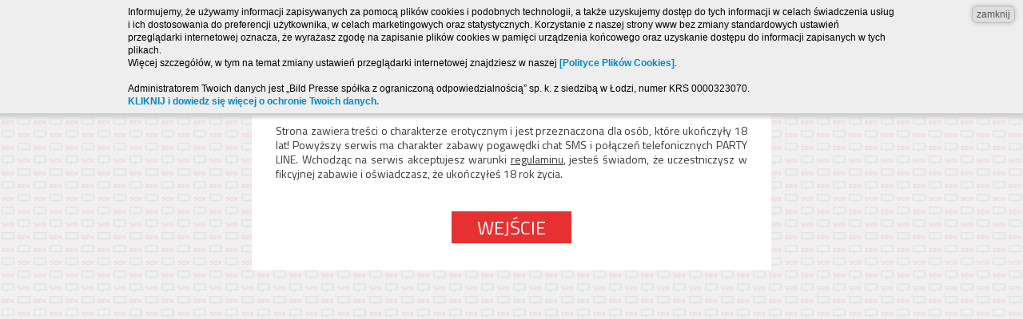

--- FILE ---
content_type: text/html; charset=UTF-8
request_url: http://www.sexrozmowy.com/sekstelefon/oferta/9639/anielka
body_size: 4440
content:
<!DOCTYPE html PUBLIC "-//W3C//DTD XHTML 1.0 Transitional//EN" "http://www.w3.org/TR/xhtml1/DTD/xhtml1-transitional.dtd">
<html xmlns="http://www.w3.org/1999/xhtml" xml:lang="en" lang="en">
    <head>
        <meta http-equiv="Content-Type" content="text/html; charset=utf-8" />
        <meta name="language" content="pl" />
        <meta name="viewport" content="width=device-width, initial-scale=1, user-scalable=no" />
        <meta name="description" content="" />

        <script type="text/javascript" src="/assets/82a8cc45/jquery.min.js"></script>
<title>Anielka potrafi podniecić przez sex telefon. Uważaj a po rozmowie o  nie będziesz mógł zasnąć.</title>
        <link href='https://fonts.googleapis.com/css?family=Titillium+Web:400,700&subset=latin,latin-ext' rel='stylesheet' type='text/css' />
         <!--<script type="text/javascript" src="/js/jquery.js"></script>-->
                        <script type="text/javascript" src="http://www.sexrozmowy.com/js/cookie.js"></script>
        <link rel="stylesheet" type="text/css" href="/css/jquery-ui.min.css" />
        <link rel="stylesheet" type="text/css" href="/css/font-awesome.min.css" />
        <link rel="stylesheet" type="text/css" href="/css/jquery-ui.structure.min.css" />
        <link rel="stylesheet" type="text/css" href="/css/jquery-ui.theme.min.css" />
        <script type="text/javascript" src="/js/jqueryui.js"></script>
        <script type="text/javascript" src="/js/main.js"></script>
        <script type="text/javascript" src="/themes/sexrozmowy.com/js/main.js"></script>
        <link rel="stylesheet" type="text/css" href="/css/main.css" />
        <link rel="stylesheet" type="text/css" href="/themes/sexrozmowy.com/css/main.css" />
    </head>

    <body>
        <div id="wrap" style="display: none;">

            
<div class="wrap" style="position: relative;">
    <div id="topChick"></div>
    <div id="header">
        <a id="logo" href="http://www.sexrozmowy.com"><img src='/themes/sexrozmowy.com/img/logo.png' alt='sexrozmowy.com' /></a>
        
<div class="categories">

            <a href="/sekstelefon/dostepne">Dostępne</a>
            <a href="/sekstelefon/zajete">Zajęte</a>
            <a href="/sekstelefon/niedostepne">Niedostępne</a>
            <a href="http://www.sexrozmowy.com">Wszystkie</a>
</div>        <div class="clear"></div>
    </div>

</div>
<div class="container">
    <div class="linkImage"><a rel="nofollow" href="http://www.8sex.pl" target="_blank"><img src="/photos/a/7/57/5a19694e8abdfcfe3135860c8fff07a2.gif" /></a></div></div>

<div class="contentBegin">

    <div id="content" class="typePhone">
        
<div class="wrap">
    <div class="topText">
        <div id="phoneOffer" class="offerContent">
            <div class="statusCloud niedostepne">
                Jestem niedostępna...            </div>
            <div class="clear"></div>
            <div class="gallery">
                <div class="galleryMainPhoto hasWatermark"><img src="/photos/phone/9/9639/9f50e2c1deae052cb37491038c3aeb8a.jpg" alt="Anielka - zdjęcie główne"/></div>                            </div>
            <div class="offerData">

                <h3><b>Anielka</b></h3>

                                <div class="ivr">Zadzwoń z telefonu stacjonarnego lub komórki na numer: <b>708777029</b><br /> i podaj wewnętrzny <b>9639</b>.<br /><b class="small">4,92 zł/min<br /><a rel="nofollow" target="_blank" href="http://4kv.pl/">Regulamin usługi CZAT SMS i PARTY LINE</a></b></div><div style="font-size: 1.5em; font-weight: bold;"><a rel="nofollow" href="http://www.limit.net.pl/pl" target="_blank">Kliknij tutaj, jeśli masz problem z połączeniem lub SMS!</a></div>
                                
                <p class="description">
                    Ognista, namiętna, wiecznie niezaspokojona kobieta szuka partnera do ciekawej rozmowy przepełnionej erotyzmem. Zadzwoń będziesz mógł zrobić ze mną wszystko.                 </p>
            </div>
            <div class="clear"></div>
        </div>
    </div>
</div>


<div class="wrap">
    <div class="box">
        <h3>Polecane</h3>
<div id="sideOffers">
                <div class="offer">
                                <div class="zajete">
                    <div class="statusCloud zajete">
                        Jestem zajęta...                    </div>
                    <div class="photo">
                        <span class="mainPhoto hasWatermark" style="background-image: url('/photos/phone/3/9643/dd66a13faf5a1dedc73258670994e255.jpg');"></span>                    </div>
                    <div class="data">
                        <h4><b>Biedronka</b></h4>
                        <div>
                            <div class="ivr">Zadzwoń z telefonu stacjonarnego lub komórki na numer: <b>708777029</b><br /> i podaj wewnętrzny <b>9643</b>.<br /><b class="small">4,92 zł/min<br /></b></div>                                                    </div>
                    </div>
                    <a name="Biedronka" href="/sekstelefon/oferta/9643/biedronka" class="absoluteLink"></a>                </div>
            </div>
                        <div class="offer">
                                <div class="niedostepne">
                    <div class="statusCloud niedostepne">
                        Jestem niedostępna...                    </div>
                    <div class="photo">
                        <span class="mainPhoto hasWatermark" style="background-image: url('/photos/phone/0/9630/e9c983ccb665911fd2807353e19bb73f.jpg');"></span>                    </div>
                    <div class="data">
                        <h4><b>Duśka</b></h4>
                        <div>
                            <div class="ivr">Zadzwoń z telefonu stacjonarnego lub komórki na numer: <b>708777029</b><br /> i podaj wewnętrzny <b>9630</b>.<br /><b class="small">4,92 zł/min<br /></b></div>                                                    </div>
                    </div>
                    <a name="Duśka" href="/sekstelefon/oferta/9630/duska" class="absoluteLink"></a>                </div>
            </div>
                        <div class="offer">
                                <div class="niedostepne">
                    <div class="statusCloud niedostepne">
                        Jestem niedostępna...                    </div>
                    <div class="photo">
                        <span class="mainPhoto hasWatermark" style="background-image: url('/photos/phone/4/9634/708d3f55b6bfa13ac7a0a160e032c362.jpg');"></span>                    </div>
                    <div class="data">
                        <h4><b>Cycolinka2</b></h4>
                        <div>
                            <div class="ivr">Zadzwoń z telefonu stacjonarnego lub komórki na numer: <b>708777029</b><br /> i podaj wewnętrzny <b>9634</b>.<br /><b class="small">4,92 zł/min<br /></b></div>                                                    </div>
                    </div>
                    <a name="Cycolinka2" href="/sekstelefon/oferta/9634/cycolinka2" class="absoluteLink"></a>                </div>
            </div>
                        <div class="offer">
                                <div class="zajete">
                    <div class="statusCloud zajete">
                        Jestem zajęta...                    </div>
                    <div class="photo">
                        <span class="mainPhoto hasWatermark" style="background-image: url('/photos/phone/2/9632/e1454f1a115bfb3c30f1d2f094cea65c.jpg');"></span>                    </div>
                    <div class="data">
                        <h4><b>Sekretarka2</b></h4>
                        <div>
                            <div class="ivr">Zadzwoń z telefonu stacjonarnego lub komórki na numer: <b>708777029</b><br /> i podaj wewnętrzny <b>9632</b>.<br /><b class="small">4,92 zł/min<br /></b></div>                                                    </div>
                    </div>
                    <a name="Sekretarka2" href="/sekstelefon/oferta/9632/sekretarka2" class="absoluteLink"></a>                </div>
            </div>
            </div>
<div class="clear"></div>    </div>
</div>


<div class="wrap">
    <div class="box">
        <h3>Ostatnio oglądane</h3>
<div id="seenOffers">
                <div class="offer">
                                <div class="niedostepne">
                    <div class="statusCloud niedostepne">
                        Jestem niedostępna...                    </div>
                    <div class="photo">
                        <span class="mainPhoto hasWatermark" style="background-image: url('/photos/phone/9/9639/9f50e2c1deae052cb37491038c3aeb8a.jpg');"></span>                    </div>
                    <div class="data">
                        <h4><b>Anielka</b></h4>
                        <div>
                            <div class="ivr">Zadzwoń z telefonu stacjonarnego lub komórki na numer: <b>708777029</b><br /> i podaj wewnętrzny <b>9639</b>.<br /><b class="small">4,92 zł/min<br /></b></div>                                                    </div>
                    </div>
                    <a name="Anielka" href="/sekstelefon/oferta/9639/anielka" class="absoluteLink"></a>                </div>
            </div>
            </div>
<div class="clear"></div>

    </div>
</div>
    </div><!-- content -->

</div>
            <div class="container">
                            </div>
            <div class="wrap">
                <div id="footer">
                    <div id="organizer">Połączenie: 708777029 - 4,92 zł/min<br />Portal przeznaczony dla osób pełnoletnich. Regulamin: <a rel="nofollow" target="_blank" href="http://4kv.pl/">http://4kv.pl/</a><br>
	Bild Presse Polska Sp. z o. o. sp.k.</div><div id="rodoBox"><div><p style="margin-bottom: 0cm; line-height: 100%; widows: 2; orphans: 2" align="CENTER"><font color="#000000"><sup><font face="Calibri, serif"><font style="font-size: 16pt" size="4"><b>Obowiązek informacyjny na stronę www.</b></font></font></sup></font></p><p style="margin-right: 0.5cm; margin-bottom: 0cm; line-height: 115%" align="JUSTIFY">&nbsp;</p><p style="margin-right: 0.5cm; margin-bottom: 0cm; line-height: 115%" align="JUSTIFY"><font face="Calibri, serif"><font size="3"><font style="font-size: 11pt" size="2"><i>Administratorem Twoich danych jest &bdquo;Bild Presse sp&oacute;łka z ograniczoną odpowiedzialnością&rdquo; sp. k. z siedzibą w Łodzi, numer KRS 0000323070. </i></font><font color="#00b0f0"></font><font style="font-size: 11pt" size="2"><i><u>.</u></i></font></font></font></p><p style="margin-right: 0.5cm; margin-bottom: 0cm; line-height: 115%" align="JUSTIFY"><font face="Calibri, serif"><font style="font-size: 11pt" size="2"><i>Nasze akta rejestrowe prowadzi Sąd Rejonowy dla Łodzi-Śr&oacute;dmieścia w Łodzi, XX Wydział Gospodarczy KRS, NIP 7272584183.</i></font></font></p><p style="margin-right: 0.5cm; margin-bottom: 0cm; line-height: 115%" align="JUSTIFY">&nbsp;</p><p style="margin-right: 0.5cm; margin-bottom: 0cm; line-height: 115%" align="JUSTIFY"><font face="Calibri, serif"><font style="font-size: 11pt" size="2"><i><b>Jak możesz się z nami skontaktować?</b></i></font></font></p><p style="margin-right: 0.5cm; margin-bottom: 0cm; line-height: 115%" align="JUSTIFY"><font face="Calibri, serif"><font style="font-size: 11pt" size="2"><i>listownie: ul. Żwirki 17, 90-539 Ł&oacute;dź,</i></font></font></p><p style="margin-right: 0.5cm; margin-bottom: 0cm; line-height: 115%" align="JUSTIFY"><font face="Calibri, serif"><font size="3"><font style="font-size: 11pt" size="2"><i>e-mailem na adres: </i></font><font style="font-size: 11pt" size="2"><i><span style="background: transparent">handlowy@bildpresse.pl</span></i></font><font style="font-size: 11pt" size="2"><i>,</i></font></font></font></p><p style="margin-right: 0.5cm; margin-bottom: 0cm; line-height: 115%" align="JUSTIFY"><font face="Calibri, serif"><font style="font-size: 11pt" size="2"><i>telefonicznie pod nr: +48 42&nbsp;636 26 32, wewn. 18</i></font></font></p><p style="margin-right: 0.5cm; margin-bottom: 0cm; line-height: 115%" align="JUSTIFY">&nbsp;</p><p style="margin-right: 0.5cm; margin-bottom: 0cm; line-height: 115%" align="JUSTIFY"><font face="Calibri, serif"><font style="font-size: 11pt" size="2"><i><b>Jakie masz prawa?</b></i></font></font></p><ol><li><p style="margin-right: 0.5cm; margin-bottom: 0cm; line-height: 115%" align="JUSTIFY"><font face="Calibri, serif"><font style="font-size: 11pt" size="2"><i>dostępu do Twoich danych, </i></font></font></p></li><li><p style="margin-right: 0.5cm; margin-bottom: 0cm; line-height: 115%" align="JUSTIFY"><font face="Calibri, serif"><font style="font-size: 11pt" size="2"><i>ich poprawiania, </i></font></font></p></li><li><p style="margin-right: 0.5cm; margin-bottom: 0cm; line-height: 115%" align="JUSTIFY"><font face="Calibri, serif"><font style="font-size: 11pt" size="2"><i>żądania ich usunięcia, </i></font></font></p></li><li><p style="margin-right: 0.5cm; margin-bottom: 0cm; line-height: 115%" align="JUSTIFY"><font face="Calibri, serif"><font style="font-size: 11pt" size="2"><i>ograniczenia przetwarzania,</i></font></font></p></li><li><p style="margin-right: 0.5cm; margin-bottom: 0cm; line-height: 115%" align="JUSTIFY"><font face="Calibri, serif"><font style="font-size: 11pt" size="2"><i>wniesienia sprzeciwu co do przetwarzania Twoich danych osobowych, </i></font></font></p></li><li><p style="margin-right: 0.5cm; margin-bottom: 0cm; line-height: 115%" align="JUSTIFY"><font face="Calibri, serif"><font style="font-size: 11pt" size="2"><i>przenoszenia Twoich danych. </i></font></font></p></li></ol><p style="margin-right: 0.5cm; margin-bottom: 0cm" align="JUSTIFY">&nbsp;</p><p style="margin-right: 0.5cm; margin-bottom: 0cm" align="JUSTIFY"><i><b>Co zrobić gdy uważasz, że przetwarzamy Twoje dane niezgodnie z wymogami prawnymi?</b></i></p><p style="margin-right: 0.5cm; margin-bottom: 0cm" align="JUSTIFY"><i>Możesz wnieść skargę do organu nadzorczego. W Polsce jest to Generalny Inspektor Ochrony Danych Osobowych </i><a href="http://www.giodo.gov.pl/">http://www.giodo.gov.pl/</a><i> </i></p><p style="margin-right: 0.5cm; margin-bottom: 0cm; line-height: 115%" align="JUSTIFY">&nbsp;</p><p style="margin-right: 0.5cm; margin-bottom: 0cm; line-height: 115%" align="JUSTIFY"><font face="Calibri, serif"><font style="font-size: 11pt" size="2"><i><b>Po co nam Twoje dane, czyli w jakim celu je przetwarzamy?</b></i></font></font></p><ol><li><p style="margin-right: 0.5cm; margin-bottom: 0cm; line-height: 115%" align="JUSTIFY"><font face="Calibri, serif"><font style="font-size: 11pt" size="2"><i>świadczenia na Twoją rzecz Usługi określonej w Regulaminie,</i></font></font></p></li><li><p style="margin-right: 0.5cm; margin-bottom: 0cm; line-height: 115%" align="JUSTIFY"><font face="Calibri, serif"><font style="font-size: 11pt" size="2"><i><span style="background: transparent">marketingowym polegającym na promocji naszych usług oraz nas samych.</span></i></font></font></p></li></ol><p style="margin-right: 0.5cm; margin-bottom: 0cm; line-height: 115%" align="JUSTIFY">&nbsp;</p><p style="margin-right: 0.5cm; margin-bottom: 0cm; line-height: 115%" align="JUSTIFY"><font face="Calibri, serif"><font style="font-size: 11pt" size="2"><i><b>Czy musisz podawać nam swoje dane?</b></i></font></font></p><p style="margin-right: 0.5cm; margin-bottom: 0cm; line-height: 115%" align="JUSTIFY"><font face="Calibri, serif"><font style="font-size: 11pt" size="2"><i>Jest to dobrowolne. Bez podania danych nie będziesz m&oacute;gł korzystać z naszych usług.</i></font></font></p><p style="margin-right: 0.5cm; margin-bottom: 0cm; line-height: 115%" align="JUSTIFY">&nbsp;</p><p style="margin-right: 0.5cm; margin-bottom: 0cm; line-height: 115%" align="JUSTIFY"><font face="Calibri, serif"><font style="font-size: 11pt" size="2"><i><b>Na jakiej podstawie prawnej przetwarzamy Twoje dane?</b></i></font></font></p><p style="margin-right: 0.5cm; margin-bottom: 0cm"><i>Art. 6 ust. 1 lit. f <a href="https://eur-lex.europa.eu/legal-content/PL/TXT/PDF/?uri=CELEX:32016R0679&amp;from=PL">RODO, czyli tego rozporządzenia</a>. </i></p><p style="margin-right: 0.5cm; margin-bottom: 0cm; text-decoration: none" align="JUSTIFY"><i>Naszym prawnie uzasadnionym interesem jest udzielenie odpowiedzi na Twoją wiadomość </i><i><span style="background: #ffffff">oraz prowadzenie naszego marketingu. </span></i></p><p style="margin-right: 0.5cm; margin-bottom: 0cm; line-height: 115%" align="JUSTIFY">&nbsp;</p><p style="margin-right: 0.5cm; margin-bottom: 0cm; line-height: 115%" align="JUSTIFY"><font face="Calibri, serif"><font style="font-size: 11pt" size="2"><i><b>Komu przekażemy Twoje dane?</b></i></font></font></p><ol><li><p style="margin-right: 0.5cm; margin-bottom: 0cm; line-height: 115%" align="JUSTIFY"><font face="Calibri, serif"><font style="font-size: 11pt" size="2"><i><span style="background: transparent">Dostawcom narzędzi do:</span></i></font></font></p><ol type="a"><li><p style="margin-right: 0.5cm; margin-bottom: 0cm; line-height: 115%" align="JUSTIFY"><font face="Calibri, serif"><font style="font-size: 11pt" size="2"><i><span style="background: transparent">analityki ruchu na stronie, </span></i></font></font></p></li><li><p style="margin-right: 0.5cm; margin-bottom: 0cm; line-height: 115%" align="JUSTIFY"><font face="Calibri, serif"><font style="font-size: 11pt" size="2"><i><span style="background: transparent">prowadzenia marketingu,</span></i></font></font></p></li></ol></li><li><p style="margin-right: 0.5cm; margin-bottom: 0cm; line-height: 115%" align="JUSTIFY"><font face="Calibri, serif"><font size="3"><span style="background: transparent"><font style="font-size: 11pt" size="2"><i>Podmiotom zapewniającym dostęp do usług telekomunikacyjnych na potrzeby Usługi, w tym udostępniające numery telefon&oacute;w, za pomocą kt&oacute;rych Usługa jest świadczona,</i></font></span></font></font></p><p style="margin-right: 0.5cm; margin-bottom: 0cm; line-height: 115%" align="JUSTIFY">&nbsp;</p></li></ol><p style="margin-right: 0.5cm; margin-bottom: 0cm; line-height: 115%" align="JUSTIFY"><font face="Calibri, serif"><font style="font-size: 11pt" size="2"><i><b>Jak długo będziemy przetwarzać Twoje dane? </b></i></font></font></p><p style="margin-right: 0.5cm; margin-bottom: 0cm; line-height: 115%" align="JUSTIFY"><font face="Calibri, serif"><font style="font-size: 11pt" size="2"><i>Przez czas:</i></font></font></p><ol><li><p style="margin-right: 0.5cm; margin-bottom: 0cm; line-height: 115%" align="JUSTIFY"><font face="Calibri, serif"><font style="font-size: 11pt" size="2"><i>świadczenia przez nas Usługi na Twoją rzecz oraz czas niezbędny do wykazania wykonania tej Usługi, czyli długość terminu przedawnienia roszczeń;</i></font></font></p></li><li><p style="margin-right: 0.5cm; margin-bottom: 0cm; line-height: 115%" align="JUSTIFY"><font face="Calibri, serif"><font style="font-size: 11pt" size="2"><i><span style="background: transparent">prowadzenia działań marketingowych przez nas albo do czasu wyrażenia przez Ciebie sprzeciwu wobec dalszego przetwarzania danych w celach marketingowych.</span></i></font></font></p></li></ol><p style="margin-left: 0.75cm; margin-right: 0.5cm; margin-bottom: 0cm; line-height: 115%" align="JUSTIFY">&nbsp;</p><p style="margin-right: 0.5cm; margin-bottom: 0cm; line-height: 115%" align="JUSTIFY"><font face="Calibri, serif"><font style="font-size: 11pt" size="2"><i><b>Czy po przekazaniu nam danych możesz sprzeciwić się ich przetwarzaniu?</b></i></font></font></p><p style="margin-right: 0.5cm; margin-bottom: 0cm; line-height: 115%" align="JUSTIFY"><font face="Calibri, serif"><font style="font-size: 11pt" size="2"><i>Tak. Możesz to zrobić w dw&oacute;ch sytuacjach, gdy przetwarzamy Twoje dane:</i></font></font></p><ol><li><p style="margin-right: 0.5cm; margin-bottom: 0cm; line-height: 115%" align="JUSTIFY"><font face="Calibri, serif"><font style="font-size: 11pt" size="2"><i>na potrzeby marketingu bezpośredniego; takiego sprzeciwu nie musisz uzasadniać;</i></font></font></p></li><li><p style="margin-right: 0.5cm; margin-bottom: 0cm; line-height: 115%" align="JUSTIFY"><font face="Calibri, serif"><font style="font-size: 11pt" size="2"><i>na podstawie innych naszych prawnie uzasadnionych interes&oacute;w; taki sprzeciw wymaga uzasadnienia Twoją szczeg&oacute;lną sytuacją.</i></font></font></p></li></ol><p style="margin-right: 0.5cm; margin-bottom: 0cm">&nbsp;</p><div id="rodoClose" onclick="$('#rodoBox').fadeOut('fast');"><span></span><span></span></div></div></div>                    <div class="clear"></div>
                </div>
            </div>
        </div>
                    <div id="enterPrompt">
                <div class="enterWrap">
    <div class="box">
        <a id="enterLogo" href="http://www.sexrozmowy.com"><img src='/themes/sexrozmowy.com/img/logo.png' alt='sexrozmowy.com' /></a>
        <p>
            Strona zawiera treści o charakterze erotycznym i jest przeznaczona dla osób, które ukończyły 18 lat! Powyższy serwis ma charakter zabawy pogawędki chat SMS i połączeń telefonicznych PARTY LINE. Wchodząc na serwis akceptujesz warunki <a href="http://4kv.pl/">regulaminu</a>, jesteś świadom, że uczestniczysz w fikcyjnej zabawie i oświadczasz, że ukończyłeś 18 rok życia.            <br /><br />
            <a class="pelno" href="#" onclick="setAdult();">Wejście</a>
        </p>
    </div>
</div>



            </div>
                
    </body>
</html>


--- FILE ---
content_type: text/css
request_url: http://www.sexrozmowy.com/css/main.css
body_size: 1418
content:
#cookiesInfo {
  background-color: #eeeeee;
  box-shadow: 0 0 5px 5px #cccccc;
  font: 12px/16px sans-serif;
  left: 0;
  position: fixed;
  top: 0;
  width: 100%;
  z-index: 999999999; }

#cookiesInfo .close {
  background-color: #dddddd;
  border: 1px solid #bbbbbb;
  border-radius: 7px;
  box-shadow: 0 0 5px 1px #cccccc;
  color: #555555;
  float: right;
  margin: 7px 10px;
  padding: 2px 5px;
  text-decoration: none; }

#cookiesInfo .ctext {
  color: black;
  display: block;
  float: none;
  margin: 7px auto;
  max-width: 960px;
  width: auto; }

#cookiesInfo .ctext a {
  color: #0088cc;
  font-weight: bold;
  text-decoration: none; }

#enterPrompt {
  position: fixed;
  top: 0;
  left: 0;
  right: 0;
  bottom: 0;
  background: white;
  z-index: 999999;
  overflow-y: auto; }
  #enterPrompt a:not(.pelno) {
    text-decoration: underline !important; }

a {
  color: inherit;
  text-decoration: none; }

body {
  margin: 0; }

* {
  -webkit-box-sizing: border-box;
  -moz-box-sizing: border-box;
  box-sizing: border-box; }

*:before,
*:after {
  -webkit-box-sizing: border-box;
  -moz-box-sizing: border-box;
  box-sizing: border-box; }

.clear {
  clear: both; }

.list-view .pager {
  clear: both; }

.alert.alert-danger {
  color: red; }

#footer #organizer {
  text-align: center; }

.galleryMainPhoto img {
  max-width: 100%; }

.hasWatermark {
  position: relative; }
  .hasWatermark::after {
    display: block;
    top: 0;
    left: 0;
    right: 0;
    bottom: 0;
    content: '';
    opacity: 0.3;
    position: absolute;
    background-size: contain;
    background-position: center center;
    background-repeat: no-repeat;
    transition: opacity 0.2s linear 0s;
    -webkit-transition: opacity 0.2s linear 0s;
    -ms-transition: opacity 0.2s linear 0s;
    -o-transition: opacity 0.2s linear 0s;
    -moz-transition: opacity 0.2s linear 0s;
    -khtml-transition: opacity 0.2s linear 0s; }
  .hasWatermark.noAfter::after {
    opacity: 0 !important; }

b.small {
  font-weight: normal;
  font-size: 0.7em; }

#ageFilter .from {
  float: left; }
#ageFilter .to {
  float: right; }

span.empty {
  display: block;
  padding: 30px 0;
  text-align: center;
  font-size: 1.2em; }

#floatBoxRight, #floatBoxLeft {
  z-index: 10000;
  position: fixed;
  bottom: 5px;
  right: 5px; }
  #floatBoxRight img, #floatBoxLeft img {
    max-width: 100%; }
  #floatBoxRight .close, #floatBoxLeft .close {
    opacity: 1;
    position: absolute;
    top: 25px;
    left: 5px;
    width: 20px;
    height: 20px;
    cursor: pointer; }
    #floatBoxRight .close img, #floatBoxLeft .close img {
      display: block; }

#floatBoxLeft {
  left: 5px;
  right: auto; }
  #floatBoxLeft .close {
    left: auto;
    right: 0; }

.sms a, .ivr a {
  position: relative;
  z-index: 1000; }

.linkImage {
  margin: 20px auto;
  text-align: center; }
  .linkImage img {
    max-width: 100%; }

#rodoBox {
  background: rgba(0, 0, 0, 0.4);
  position: fixed;
  top: 0;
  left: 0;
  right: 0;
  bottom: 0;
  display: none;
  z-index: 9999999999;
  overflow-y: auto;
  box-sizing: border-box;
  -webkit-box-sizing: border-box;
  padding: 0 10px; }
  #rodoBox > div {
    box-sizing: border-box;
    -webkit-box-sizing: border-box;
    width: 700px;
    max-width: 100%;
    padding: 30px;
    margin: 20px auto;
    background: white;
    box-shadow: 1px 1px 2px rgba(0, 0, 0, 0.3);
    position: relative; }
    #rodoBox > div a {
      font-style: italic;
      text-decoration: underline; }
    #rodoBox > div #rodoClose {
      cursor: pointer;
      position: absolute;
      top: 10px;
      right: 12px;
      width: 20px;
      height: 20px; }
      #rodoBox > div #rodoClose span {
        background: black;
        height: 2px;
        width: 28px;
        position: absolute;
        top: 0;
        left: 0;
        right: 0;
        bottom: 0;
        margin: auto; }
        #rodoBox > div #rodoClose span:nth-child(1) {
          transform: rotate(45deg);
          -webkit-transform: rotate(45deg); }
        #rodoBox > div #rodoClose span:nth-child(2) {
          transform: rotate(-45deg);
          -webkit-transform: rotate(-45deg); }

.wojewodztwa {
  padding: 0 0 20px 0; }
  .wojewodztwa a {
    display: inline-block;
    break-inside: avoid;
    margin-right: 10px;
    font-size: 16px;
    line-height: 1.5em; }
    .wojewodztwa a::after {
      content: ' - ';
      margin-left: 10px;
      display: inline-block; }
    .wojewodztwa a:last-child::after {
      content: none; }
    .wojewodztwa a:hover {
      text-decoration: underline; }

.litery {
  font-size: 28px;
  letter-spacing: 5px; }
  .litery span {
    cursor: pointer; }
    .litery span.disabled {
      opacity: 0.3;
      cursor: default; }
    .litery span.selected {
      color: #FF1168; }

.sekcjeLiter .sekcja {
  margin: 20px 0;
  display: none;
  column-count: 5; }
  .sekcjeLiter .sekcja a {
    display: inline-block;
    break-inside: avoid;
    margin-right: 10px;
    font-size: 16px;
    line-height: 1.5em; }


--- FILE ---
content_type: text/css
request_url: http://www.sexrozmowy.com/themes/sexrozmowy.com/css/main.css
body_size: 2756
content:
* {
  box-sizing: border-box;
  -moz-box-sizing: border-box;
  -webkit-box-sizing: border-box; }

.hasWatermark::after {
  background-image: url("../img/logo.png"); }

.absoluteLink {
  display: block;
  position: absolute;
  top: 0;
  left: 0;
  right: 0;
  bottom: 0; }

body, html {
  min-width: 320px;
  overflow-x: hidden; }

a:hover, a:focus, a:active {
  color: inherit;
  text-decoration: none; }

body {
  margin: 0;
  background: url("../img/pattern.png");
  font-family: 'Titillium Web', 'Arial', Helvetica, sans-serif;
  line-height: 1.4em;
  color: #393939; }

.wrap {
  width: 1200px;
  margin: 0 auto; }

.sms, .ivr {
  font-size: 14px;
  margin-top: 5px; }
  .sms b, .ivr b {
    color: #E90044;
    font-size: 16px;
    font-weight: bold; }
    .sms b.small, .ivr b.small {
      font-size: 11px; }

#header {
  background: #FFFFFF;
  margin: 30px 0 20px;
  position: relative;
  font-size: 14px;
  padding: 15px 0;
  line-height: 40px;
  box-shadow: 0 -3px 1px 0 rgba(0, 0, 0, 0.04); }
  #header .categories {
    text-align: right;
    float: right; }
    #header .categories a {
      text-transform: uppercase;
      margin: 0 30px;
      text-align: center;
      display: inline-block;
      transition: 0.3s ease 0s;
      -webkit-transition: 0.3s ease 0s;
      -ms-transition: 0.3s ease 0s;
      -o-transition: 0.3s ease 0s;
      -moz-transition: 0.3s ease 0s;
      -khtml-transition: 0.3s ease 0s; }
      #header .categories a:hover {
        color: #E43031;
        font-weight: bold; }
  #header #logo, #header #enterLogo {
    margin-left: 30px;
    height: 21px;
    margin-top: 11px;
    float: left; }
    #header #logo img, #header #enterLogo img {
      transition: 0.3s ease 0s;
      -webkit-transition: 0.3s ease 0s;
      -ms-transition: 0.3s ease 0s;
      -o-transition: 0.3s ease 0s;
      -moz-transition: 0.3s ease 0s;
      -khtml-transition: 0.3s ease 0s; }
    #header #logo:hover img, #header #enterLogo:hover img {
      -webkit-filter: grayscale(1);
      filter: grayscale(1); }

.box, .text {
  background: #FFFFFF;
  padding: 20px 30px;
  margin-bottom: 20px;
  box-shadow: 0 -3px 1px 0 rgba(0, 0, 0, 0.04); }

#footer {
  box-shadow: 0 -3px 1px 0 rgba(0, 0, 0, 0.04);
  background: white;
  padding: 15px 20px;
  margin: 30px 0 20px;
  line-height: 1.3em;
  position: relative;
  font-size: 12px; }

@media screen and (max-width: 1240px) {
  .wrap {
    width: auto;
    margin: 0 20px; } }
@media screen and (max-width: 659px) {
  #header, #footer {
    text-align: center; }
    #header #logo, #footer #logo {
      float: none; }
    #header .categories, #footer .categories {
      float: none;
      text-align: center; }

  #footer {
    padding-left: 20px;
    padding-right: 20px; } }
h3 {
  margin: 10px 0 30px;
  font-weight: 300;
  font-size: 24px;
  text-transform: uppercase; }

#seenOffers, #offersList, #sideOffers {
  margin-left: -15px;
  margin-right: -15px;
  margin-bottom: -30px;
  overflow: hidden; }
  #seenOffers .alert, #offersList .alert, #sideOffers .alert {
    margin-left: 15px;
    margin-right: 15px; }
  #seenOffers .offer, #offersList .offer, #sideOffers .offer {
    padding: 0 15px;
    margin-bottom: 30px;
    width: 25%;
    float: left; }
    @media screen and (max-width: 899px) and (min-width: 550px) {
      #seenOffers .offer, #offersList .offer, #sideOffers .offer {
        width: 33.33%; } }
    @media screen and (max-width: 549px) and (min-width: 400px) {
      #seenOffers .offer, #offersList .offer, #sideOffers .offer {
        width: 50%; } }
    @media screen and (max-width: 399px) {
      #seenOffers .offer, #offersList .offer, #sideOffers .offer {
        width: 100%; } }
    #seenOffers .offer > div, #offersList .offer > div, #sideOffers .offer > div {
      position: relative; }
      #seenOffers .offer > div .photo, #offersList .offer > div .photo, #sideOffers .offer > div .photo {
        height: 210px;
        overflow: hidden; }
        #seenOffers .offer > div .photo > span, #offersList .offer > div .photo > span, #sideOffers .offer > div .photo > span {
          transition: transform 0.3s ease 0s;
          -webkit-transition: transform 0.3s ease 0s;
          -ms-transition: transform 0.3s ease 0s;
          -o-transition: transform 0.3s ease 0s;
          -moz-transition: transform 0.3s ease 0s;
          -khtml-transition: transform 0.3s ease 0s;
          background-size: cover;
          background-position: center;
          display: block;
          height: 210px;
          position: relative; }
          #seenOffers .offer > div .photo > span::before, #offersList .offer > div .photo > span::before, #sideOffers .offer > div .photo > span::before {
            position: absolute;
            top: 0;
            left: 0;
            right: 0;
            bottom: 0;
            content: '';
            display: block;
            opacity: 0;
            background: #C10001;
            transition: opacity 0.3s ease 0s;
            -webkit-transition: opacity 0.3s ease 0s;
            -ms-transition: opacity 0.3s ease 0s;
            -o-transition: opacity 0.3s ease 0s;
            -moz-transition: opacity 0.3s ease 0s;
            -khtml-transition: opacity 0.3s ease 0s; }
      #seenOffers .offer > div .data, #offersList .offer > div .data, #sideOffers .offer > div .data {
        color: #393939; }
        #seenOffers .offer > div .data h4, #offersList .offer > div .data h4, #sideOffers .offer > div .data h4 {
          color: #E90044;
          margin: 5px 0;
          font-size: 16px;
          text-transform: uppercase;
          overflow: hidden; }
        #seenOffers .offer > div .data .status, #offersList .offer > div .data .status, #sideOffers .offer > div .data .status {
          text-align: center;
          display: block;
          margin-top: 5px; }
      #seenOffers .offer > div:hover .photo > span, #offersList .offer > div:hover .photo > span, #sideOffers .offer > div:hover .photo > span {
        transform: scale(1.1);
        -webkit-transform: scale(1.1); }
        #seenOffers .offer > div:hover .photo > span::before, #offersList .offer > div:hover .photo > span::before, #sideOffers .offer > div:hover .photo > span::before {
          opacity: 0.3; }
    #seenOffers .offer .sms, #seenOffers .offer .ivr, #offersList .offer .sms, #offersList .offer .ivr, #sideOffers .offer .sms, #sideOffers .offer .ivr {
      line-height: 1.3em;
      text-align: justify;
      font-size: 15px; }
    #seenOffers .offer > div, #offersList .offer > div, #sideOffers .offer > div {
      border-bottom: 4px solid white;
      padding-bottom: 10px; }
      #seenOffers .offer > div.dostepne, #offersList .offer > div.dostepne, #sideOffers .offer > div.dostepne {
        border-color: #E90044; }
      #seenOffers .offer > div.zajete, #offersList .offer > div.zajete, #sideOffers .offer > div.zajete {
        border-color: #E3E3E3; }
      #seenOffers .offer > div.niedostepne, #offersList .offer > div.niedostepne, #sideOffers .offer > div.niedostepne {
        border-color: #C4C4C4; }

.status {
  font-weight: bold;
  text-transform: uppercase; }
  .status.dostepne {
    color: #C22962; }
  .status.zajete {
    color: #721942; }
  .status.niedostepne {
    color: #555; }

.alert, .text {
  padding: 15px 30px;
  background: #FFFFFF;
  color: #393939 !important;
  margin-bottom: 20px; }
  .alert *:first-child, .text *:first-child {
    margin-top: 0; }
  .alert *:last-child, .text *:last-child {
    margin-bottom: 0; }

.pager {
  padding-bottom: 40px;
  font-family: inherit !important; }
  .pager ul.yiiPager {
    display: block;
    font-family: inherit !important;
    text-align: center; }
  .pager li {
    display: inline-block;
    margin: 0 5px;
    border: none !important;
    font-family: inherit !important; }
    .pager li a {
      display: inline-block;
      width: 40px;
      border: none !important;
      line-height: 38px;
      text-align: center;
      height: 40px;
      background: #E73032 !important;
      color: white !important;
      font-family: inherit !important;
      font-size: 18px !important;
      font-weight: normal !important; }
    .pager li.selected a, .pager li:hover a {
      background: #C00000 !important; }

@media screen and (max-width: 499px) {
  .box {
    padding: 20px 10px; }

  .wrap {
    margin-left: 10px;
    margin-right: 10px; } }
#enterPrompt {
  min-width: 320px;
  background: url("../img/pattern.png"); }
  #enterPrompt p {
    text-align: center; }
  #enterPrompt .pelno {
    width: 180px;
    height: 32px;
    line-height: 32px;
    margin: 20px auto 0;
    color: black;
    display: block;
    background: #7D143D;
    transition: 0.3s ease 0s;
    -webkit-transition: 0.3s ease 0s;
    -ms-transition: 0.3s ease 0s;
    -o-transition: 0.3s ease 0s;
    -moz-transition: 0.3s ease 0s;
    -khtml-transition: 0.3s ease 0s; }
    #enterPrompt .pelno:hover {
      color: white;
      background: #C22962; }

#phoneOffer {
  background: white;
  box-shadow: 0 -3px 1px 0 rgba(0, 0, 0, 0.04);
  margin-bottom: 20px; }
  #phoneOffer > h2:first-child {
    margin-top: 0;
    font-weight: 300; }
  #phoneOffer .gallery {
    float: left;
    width: 273px; }
    #phoneOffer .gallery .galleryMainPhoto {
      width: auto; }
      #phoneOffer .gallery .galleryMainPhoto img {
        width: 100%; }
    #phoneOffer .gallery .galleryMiniPhotos {
      margin-left: -2.5px;
      margin-right: -2.5px; }
      #phoneOffer .gallery .galleryMiniPhotos > div {
        float: left;
        margin-top: 4px;
        width: 33.33%;
        padding: 0 2.5px; }
        #phoneOffer .gallery .galleryMiniPhotos > div > div {
          cursor: pointer; }
          #phoneOffer .gallery .galleryMiniPhotos > div > div img {
            width: 100%; }
  #phoneOffer .offerData {
    float: right;
    width: 376px;
    padding: 0 20px;
    font-size: 16px; }
    #phoneOffer .offerData h3 {
      color: #E90044;
      margin: 5px 0;
      font-size: 16px;
      text-transform: uppercase;
      overflow: hidden;
      font-weight: bold; }
    #phoneOffer .offerData .status {
      display: block;
      text-align: center; }
    #phoneOffer .offerData p {
      text-align: justify;
      padding-bottom: 20px; }
    #phoneOffer .offerData .sms, #phoneOffer .offerData .ivr {
      font-size: 16px;
      margin-bottom: 10px; }
      #phoneOffer .offerData .sms b, #phoneOffer .offerData .ivr b {
        font-size: 22px; }
        #phoneOffer .offerData .sms b.small, #phoneOffer .offerData .ivr b.small {
          font-size: 14px; }
  @media screen and (max-width: 1320px) and (min-width: 900px) {
    #phoneOffer .gallery {
      width: 30%; }
    #phoneOffer .offerData {
      width: 69%; } }
  @media screen and (max-width: 899px) and (min-width: 690px) {
    #phoneOffer .gallery {
      width: 40%; }
    #phoneOffer .offerData {
      width: 59%; } }
  @media screen and (max-width: 689px) {
    #phoneOffer .gallery, #phoneOffer .offerData {
      width: 100%;
      float: none; }
    #phoneOffer .gallery {
      max-width: 270px;
      overflow: hidden;
      margin: 0 auto 20px; } }

#enterPrompt .enterWrap {
  max-width: 650px;
  margin: 100px auto 0; }
  #enterPrompt .enterWrap #enterLogo {
    margin-bottom: 20px; }
  #enterPrompt .enterWrap p {
    line-height: 1.3em;
    font-size: 14px;
    text-align: justify; }
  #enterPrompt .enterWrap .pelno {
    width: 150px;
    height: 40px;
    line-height: 40px;
    text-align: center;
    color: white;
    background: #E73032;
    text-transform: uppercase;
    font-size: 24px; }
    #enterPrompt .enterWrap .pelno:hover {
      background: #C10000; }

.topText {
  padding-left: 550px; }
  @media screen and (max-width: 1239px) {
    .topText {
      padding-left: 0; } }

.statusCloud {
  border-bottom: 4px solid white;
  height: 50px;
  line-height: 46px;
  padding: 0 15px;
  font-size: 16px;
  position: relative; }
  .statusCloud::after, .statusCloud::before {
    z-index: 100;
    top: 100%;
    left: 40px;
    border: solid transparent;
    content: " ";
    height: 0;
    width: 0;
    position: absolute;
    pointer-events: none; }
  .statusCloud::after {
    width: 0;
    height: 0;
    border-style: solid;
    border-width: 12px 9px 0 9px;
    margin-left: 4px; }
  .statusCloud::before {
    width: 0;
    height: 0;
    border-style: solid;
    border-width: 18px 13px 0 13px; }
  .statusCloud.dostepne {
    background: #E73032;
    color: white; }
    .statusCloud.dostepne::after {
      border-color: rgba(231, 48, 50, 0);
      border-top-color: #E73032; }
    .statusCloud.dostepne::before {
      border-color: rgba(255, 255, 255, 0);
      border-top-color: #ffffff; }
  .statusCloud.zajete {
    background: #E3E3E3;
    color: #4E4E4E; }
    .statusCloud.zajete::after {
      border-color: rgba(227, 227, 227, 0);
      border-top-color: #E3E3E3; }
    .statusCloud.zajete::before {
      border-color: rgba(255, 255, 255, 0);
      border-top-color: #ffffff; }
  .statusCloud.niedostepne {
    background: #C4C4C4;
    color: #4E4E4E; }
    .statusCloud.niedostepne::after {
      border-color: rgba(196, 196, 196, 0);
      border-top-color: #C4C4C4; }
    .statusCloud.niedostepne::before {
      border-color: rgba(255, 255, 255, 0);
      border-top-color: #ffffff; }

#topChick {
  width: 748px;
  height: 498px;
  background: url("../img/sexrozmowy.png");
  position: absolute;
  top: 45px;
  left: 0;
  z-index: -1; }
  @media screen and (max-width: 1239px) {
    #topChick {
      display: none; } }


--- FILE ---
content_type: application/javascript
request_url: http://www.sexrozmowy.com/themes/sexrozmowy.com/js/main.js
body_size: 175
content:

$(window).resize(function () {
    heightFix();
});
$(document).ready(function () {
    heightFix();
});
function heightFix() {
    $('#content').css('min-height', $(window).height() - 40 - $('#mainNavbar').outerHeight() - $('#secondNavbar').outerHeight() - $('#thirdNavbar').outerHeight() - $('#footer').outerHeight());
}
